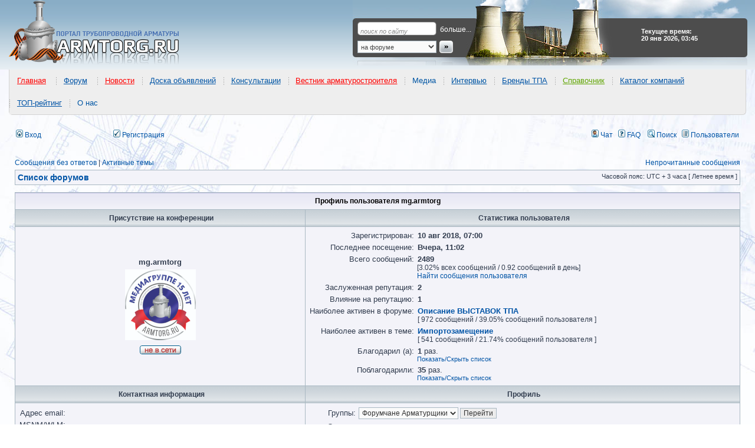

--- FILE ---
content_type: text/html; charset=UTF-8
request_url: https://www.armtorg.ru/forum/memberlist.php?mode=viewprofile&u=6363&sid=97a27da0eccd22e71040b5ab509e7c8b
body_size: 10172
content:
<!DOCTYPE html PUBLIC "-//W3C//DTD XHTML 1.0 Transitional//EN" "https://www.w3.org/TR/xhtml1/DTD/xhtml1-transitional.dtd">
<html itemscope itemtype="http://schema.org/WebPage" xmlns="https://www.w3.org/1999/xhtml" dir="ltr" lang="ru" xml:lang="ru" prefix="og: http://ogp.me/ns# website: http://ogp.me/ns/website#">
<head>

<meta http-equiv="content-type" content="text/html; charset=UTF-8" />
<title>Профиль пользователя mg.armtorg</title>

<!-- MOD : MSSTI RSS Feeds (V1.2.1) - Start //-->
<link rel="alternate" type="application/rss+xml" title="Ленты RSS - Форум трубопроводной арматуры" href="https://www.armtorg.ru/forum/rss.php" />
<link rel="alternate" type="application/rss+xml" title="Ленты RSS - Новые сообщения" href="https://www.armtorg.ru/forum/rss.php?mode=newposts" /><link rel="alternate" type="application/rss+xml" title="Ленты RSS - Все форумы" href="https://www.armtorg.ru/forum/rss.php?mode=forums" /><link rel="alternate" type="application/rss+xml" title="Ленты RSS - Все темы" href="https://www.armtorg.ru/forum/rss.php?mode=topics" /><link rel="alternate" type="application/rss+xml" title="Ленты RSS - Все сообщения" href="https://www.armtorg.ru/forum/rss.php?mode=posts" /><!-- MOD : MSSTI RSS Feeds (V1.2.1) - End //-->

<meta http-equiv="content-language" content="ru" />
<meta http-equiv="content-style-type" content="text/css" />
<meta http-equiv="imagetoolbar" content="no" />


<meta name="content-language" content="ru" />
<meta name="title" content="Профиль пользователя mg.armtorg" />
<meta name="category" content="general" />
<meta name="robots" content="noindex,follow" />
<meta name="distribution" content="global" />
<meta name="referrer" content="origin">
<meta name="resource-type" content="document" />
<meta name="copyright" content="Форум трубопроводной арматуры" />



<meta property="og:title" content="" />
<meta property="og:description" content="" />
<meta property="og:type" content="website" />
<meta property="og:url" content="" />
<meta property="og:image" content="https://www.armtorg.ru/templates/main/images/logo.png" />



<link rel="alternate" type="application/atom+xml" title="Канал - Форум трубопроводной арматуры" href="https://www.armtorg.ru/forum/feed.php" /><link rel="alternate" type="application/atom+xml" title="Канал - Все форумы" href="https://www.armtorg.ru/forum/feed.php?mode=forums" /><link rel="alternate" type="application/atom+xml" title="Канал - Новые темы" href="https://www.armtorg.ru/forum/feed.php?mode=topics" /><link rel="alternate" type="application/atom+xml" title="Канал - Активные темы" href="https://www.armtorg.ru/forum/feed.php?mode=topics_active" />

<link rel="stylesheet" href="./styles/subsilver2/theme/stylesheet.css" type="text/css" />
<link rel="stylesheet" type="text/css" href="./styles/subsilver2/theme/highslide/highslide.css" /> 
<link rel="stylesheet" type="text/css" href="https://armtorg.ru/templates/main/css/menu/stylesheets/main-header.css" />

<script type="application/ld+json">
{
	"@context": "https://schema.org",
	"@type": "WebSite",
	"name": "ARMTORG",
	"alternateName": "Портал трубопроводной арматуры",
	"url": "https://armtorg.ru/"
}
</script>

<script type="text/JavaScript">
// &lt;![CDATA[
var style_cookie_settings = '; path=/; domain=.armtorg.ru; secure';

function getElement(iElementId)
{
   if (document.all) 
   {
      return document.all[iElementId];
   }
   if (document.getElementById)
   {
      return document.getElementById(iElementId);
   }
}

function toggleElement(oElement)
{
   if (oElement.style.display == "none")
   {
      oElement.style.display = "";
   }
   else
   {
      oElement.style.display = "none";
   }
}
// ]]&gt;
</script>


<link href="./styles/subsilver2/theme/prime_trash_bin.css" rel="stylesheet" type="text/css" />

<script type="text/javascript">
// <![CDATA[


function popup(url, width, height, name)
{
	if (!name)
	{
		name = '_popup';
	}

	window.open(url.replace(/&amp;/g, '&'), name, 'height=' + height + ',resizable=yes,scrollbars=yes,width=' + width);
	return false;
}

function jumpto()
{
	var page = prompt('Введите номер страницы, на которую хотите перейти:', '');
	var per_page = '';
	var base_url = '';

	if (page !== null && !isNaN(page) && page == Math.floor(page) && page > 0)
	{
		if (base_url.indexOf('?') == -1)
		{
			document.location.href = base_url + '?start=' + ((page - 1) * per_page);
		}
		else
		{
			document.location.href = base_url.replace(/&amp;/g, '&') + '&start=' + ((page - 1) * per_page);
		}
	}
}

/**
* Find a member
*/
function find_username(url)
{
	popup(url, 760, 570, '_usersearch');
	return false;
}

/**
* Mark/unmark checklist
* id = ID of parent container, name = name prefix, state = state [true/false]
*/
function marklist(id, name, state)
{
	var parent = document.getElementById(id);
	if (!parent)
	{
		eval('parent = document.' + id);
	}

	if (!parent)
	{
		return;
	}

	var rb = parent.getElementsByTagName('input');
	
	for (var r = 0; r < rb.length; r++)
	{
		if (rb[r].name.substr(0, name.length) == name)
		{
			rb[r].checked = state;
		}
	}
}



// ]]>
</script>
<link href="./styles/subsilver2/theme/prime_links/prime_links.css" rel="stylesheet" type="text/css" />

<script src="//ajax.googleapis.com/ajax/libs/jquery/1.8.3/jquery.min.js"></script>

<script type="text/javascript" src="/js/forumnews_cc.js?v=1.3"></script>

<style type="text/css">
#news-widget {
	width: fit-content;
	margin: 0 auto;
	font-family: sans-serif;
	overflow: hidden;
	padding: 0.2em 0 1em 0;
	height: 40px;
	margin-top: 10px;
}
.fixer {
	display: block;
	float: none;
	clear: both;
}
#news-widget img {
	float: left;
	margin: 1em .5em 0 0;
	padding-bottom: 1em;
	border: none;
	outline: none;
}
#news-widget h3 {
	font-weight: normal;
	font-size: 100%;
	overflow: hidden;
}
.forum-news-entry {
	width: 28%;
	float: left;
	padding: 0 2%;
	overflow: hidden;
}
.forum-news-entry:first-child, .forum-news-entry:nth-child(2) {
	border-right: 2px dotted lightgrey;
}

.forum-news-title-link {
	margin: 0 0 1em 0;
	padding: 1em;
	background-color: #f5f5f5;
	border-radius: 7px;
	-moz-border-radius: 7px;
	-webkit-border-radius: 7px;
}
fieldset, legend {
	border:1px solid #cfcfcf;
	border-radius: 7px;
	-moz-border-radius: 7px;
	-webkit-border-radius: 7px;
}
legend {
	background-color:#efefef;
	font-weight:bold;
	padding:.2em 1em;
}
</style>



<script type="text/javascript" src="https://www.armtorg.ru/forum/highslide/highslide.js"></script>
<link rel="stylesheet" type="text/css" href="https://www.armtorg.ru/forum/highslide/highslide.css" />
<script type="text/javascript">
    // override Highslide settings here
    // instead of editing the highslide.js file
    hs.graphicsDir = 'https://www.armtorg.ru/forum/highslide/graphics/';
</script>



<script src="./styles/subsilver2/template/jquery.scroll.pack.js" type="text/javascript"></script>
<script src="./styles/subsilver2/template/jquery.easing.js" type="text/javascript"></script>
<script type="text/javascript">
	$(function() {
		$("#toTop").scrollToTop({speed:1000,start:0});
	});
	$(function() {
		$("#toTop_L").scrollToTop({speed:1000,start:0});
	});
</script>

<script type="text/javascript" src="./styles/subsilver2/template/crawl.js">
// Image Crawler Script (c)2009 John Davenport Scheuer
// This Notice Must Remain for Legal Use
</script>

<script type="text/javascript" src="https://armtorg.ru/forum/share42/share42.js"></script>

<link href="./styles/subsilver2/theme/last_x_att_style.css" rel="stylesheet" type="text/css" />

<script src="https://ulogin.ru/js/ulogin.js"></script>
<script type="text/javascript" src="./styles/subsilver2/template/adds.js"></script>

</head>
<body class="ltr">

<a name="top"></a>

<div id="wrapheader">

<div itemscope itemtype="http://schema.org/WPHeader" id="header" style="background: #fff url('https://www.armtorg.ru/templates/main/images/bg.gif') repeat-x 0 0;">
<table>
	<tr>
		<td id="logo"><a href="./index.php?sid=499d922948f6536a9c139ff005c551af" title="ARMTORG.RU"></a></td>
		<td id="top-search">
			<form action="/board/search/" method="get">
				<p><input type="text" id="q" name="q" class="q" value="поиск по сайту"  onfocus="this.style.backgroundColor='';this.value='';" onblur="this.style.backgroundColor='';if (this.value != '') {this.onfocus = function(){this.style.backgroundColor='';};} else this.value='поиск по сайту';" /><a href="/board/search/">больше...</a></p>
				<p><select name="p"><option value="forum">на форуме</option><option value="board">в объявлениях</option><option value="catalog">в каталоге компаний</option><option value="goods">в прайс-листах</option></select><input type="image" src="https://armtorg.ru/templates/main/images/search-button.gif" style="border:0;" border="0" /></p>
			</form>
		</td>
		<td id="currency">
			<div><strong>Текущее время: 20 янв 2026, 03:45</strong></div>
		</td>
	</tr>
</table>
</div>

<div itemscope itemtype="http://www.schema.org/SiteNavigationElement" id="main-menu-header">
<ul>
<li itemprop="name"><a itemprop="url" href="https://armtorg.ru/" style="color:#ff0000">Главная</a>
</li>
</ul>
<ul>
<li itemprop="name"><a itemprop="url" href="https://armtorg.ru/forum/" style="color:#0054a6">Форум</a>
<ul><li itemprop="name"><a itemprop="url" href="https://armtorg.ru/forum/search.php?st=365&sk=t&sd=d&sr=topics&search_id=active_topics" style="color:#60a503">Активные темы</a>
</li><li itemprop="name"><a itemprop="url" href="https://armtorg.ru/forum/viewforum.php?f=11" style="color:#ff0000">Качество заводов</a>
</li><li itemprop="name"><a itemprop="url" href="https://armtorg.ru/forum/viewforum.php?f=26" style="color:#0054a6">Аналитика</a>
</li><li itemprop="name"><a itemprop="url" href="https://armtorg.ru/forum/viewtopic.php?f=3&t=5767" style="color:#0054a6">Инновации и разработки</a>
</li><li itemprop="name"><a itemprop="url" href="https://armtorg.ru/forum/viewforum.php?f=32" style="color:#0054a6">Выставки</a>
</li><li itemprop="name"><a itemprop="url" href="https://armtorg.ru/forum/viewforum.php?f=37" style="color:#0054a6">Консультации</a>
</li><li itemprop="name"><a itemprop="url" href="https://armtorg.ru/forum/viewforum.php?f=3" style="color:#ff0000">Помощь коллег</a>
</li><li itemprop="name"><a itemprop="url" href="https://armtorg.ru/forum/viewforum.php?f=5" style="color:#60a503">Чёрный список</a>
</li><li itemprop="name"><a itemprop="url" href="https://armtorg.ru/forum/viewforum.php?f=29" style="color:#0054a6">Техническая документация</a>
</li><li itemprop="name"><a itemprop="url" href="https://armtorg.ru/forum/viewtopic.php?f=32&t=2465" style="color:#0054a6">Транспортные компании</a>
</li><li itemprop="name"><a itemprop="url" href="https://armtorg.ru/forum/viewtopic.php?f=32&t=5178" style="color:#ff0000">Арматуростроительный форум</a>
</li><li itemprop="name"><a itemprop="url" href="https://armtorg.ru/forum/search.php" style="color:#0056a4">Поиск&nbsp;по&nbsp;форуму</a>
</li><li itemprop="name"><a itemprop="url" href="https://armtorg.ru/forum/ucp.php?mode=login" style="color:#0056a4">Вход в аккаунт</a>
</li></ul></li>
</ul>
<ul>
<li itemprop="name"><a itemprop="url" href="https://armtorg.ru/news/" style="color:#ff0000">Новости</a>
<ul><li itemprop="name"><a itemprop="url" href="https://armtorg.ru/news/?cat=1" style="color:#0054a6">Заводы</a>
</li><li itemprop="name"><a itemprop="url" href="https://armtorg.ru/news/?cat=2" style="color:#0054a6">Выставки</a>
</li><li itemprop="name"><a itemprop="url" href="https://armtorg.ru/news/?cat=3" style="color:#0054a6">Нефть и газ</a>
</li><li itemprop="name"><a itemprop="url" href="https://armtorg.ru/news/?cat=4" style="color:#0054a6">События</a>
</li><li itemprop="name"><a itemprop="url" href="https://armtorg.ru/news/?cat=5" style="color:#0054a6">Люди и мнения</a>
</li><li itemprop="name"><a itemprop="url" href="https://armtorg.ru/news/?cat=6" style="color:#0054a6">Видео</a>
</li><li itemprop="name"><a itemprop="url" href="https://armtorg.ru/news/?cat=9" style="color:#0054a6">ТЭК&nbsp;и&nbsp;энергетика</a>
</li><li itemprop="name"><a itemprop="url" href="https://armtorg.ru/news/?cat=11" style="color:#0054a6">АЭС новости</a>
</li><li itemprop="name"><a itemprop="url" href="https://armtorg.ru/news/?cat=12" style="color:#0054a6">ЖКХ новости</a>
</li><li itemprop="name"><a itemprop="url" href="https://armtorg.ru/news/?cat=13" style="color:#0054a6">Стандартизация</a>
</li>
</ul></li>
</ul><ul><li itemprop="name"><a itemprop="url" href="https://armtorg.ru/board/" style="color:#0054a6">Доска объявлений</a>
<ul><li itemprop="name"><a itemprop="url" href="https://armtorg.ru/board/" style="color:#60a503">Все объявления</a>
</li><li itemprop="name"><a itemprop="url" href="https://armtorg.ru/board/add/" style="color:#ff0000">Подать объявление</a>
</li><li itemprop="name"><a itemprop="url" href="https://armtorg.ru/board/search/" style="color:#0054a6">Поиск</a>
</li><li itemprop="name"><a itemprop="url" href="https://armtorg.ru/board/buy/" style="color:#0054a6">Куплю</a>
</li><li itemprop="name"><a itemprop="url" href="https://armtorg.ru/board/sell/" style="color:#0054a6">Продам</a>
</li><li itemprop="name"><a itemprop="url" href="https://armtorg.ru/board/change/" style="color:#0054a6">Обменяю</a>
</li><li itemprop="name"><a itemprop="url" href="https://armtorg.ru/board/auto/" style="color:#0054a6">Автообмен</a>
</li><li itemprop="name"><a itemprop="url" href="https://armtorg.ru/board/other/" style="color:#0054a6">Другое</a>
</li></ul></li></ul><ul><li itemprop="name"><a itemprop="url" href="https://armtorg.ru/forum/viewforum.php?f=37" style="color:#0056a4">Консультации</a>
</li></ul><ul><li itemprop="name"><a itemprop="url" href="https://armtorg.ru/vestnik/" style="color:#ff0000">Вестник арматуростроителя</a>
<ul><li itemprop="name"><a itemprop="url" href="https://armtorg.ru/vestnik/" style="color:#ff0000">Последний номер</a>
</li><li itemprop="name"><a itemprop="url" href="http://issuu.com/armtorg" style="color:#0056a4">On-line версия</a>
</li></ul></li></ul><ul><li itemprop="name">Медиа
<ul><li itemprop="name"><a itemprop="url" href="https://armtorg.ru/photo/" style="color:#0056a4">Фото</a>
</li><li itemprop="name"><a itemprop="url" href="https://armtorg.ru/news/?cat=6" style="color:#0056a4">Видео</a>
</li><li itemprop="name"><a itemprop="url" href="https://armtorg.ru/tube/" style="color:#0056a4">ARMTube</a>
</li></ul></li></ul><ul><li itemprop="name"><a itemprop="url" href="https://armtorg.ru/news/?cat=5" style="color:#0056a4">Интервью</a>
</li></ul><ul><li itemprop="name"><a itemprop="url" href="https://armtorg.ru/brands/" style="color:#0054a6">Бренды ТПА</a>
<ul><li itemprop="name"><a itemprop="url" href="https://armtorg.ru/brands/?country=5" style="color:#0056a4">Россия</a>
</li><li itemprop="name"><a itemprop="url" href="https://armtorg.ru/brands/?country=8" style="color:#0056a4">Украина</a>
</li><li itemprop="name"><a itemprop="url" href="https://armtorg.ru/brands/?country=9" style="color:#0056a4">Германия</a>
</li><li itemprop="name"><a itemprop="url" href="https://armtorg.ru/brands/?country=25" style="color:#0056a4">США</a>
</li><li itemprop="name"><a itemprop="url" href="https://armtorg.ru/brands/?country=all" style="color:#ff0000">Все страны</a>
</li><li itemprop="name"><a itemprop="url" href="https://armtorg.ru/brands/offeryourbrand/" style="color:#0056a4">Предложить&nbsp;бренд</a>
</li></ul></li></ul><ul><li itemprop="name"><a itemprop="url" href="https://armtorg.ru/articles/" style="color:#60a503">Справочник</a>
<ul><li itemprop="name"><a itemprop="url" href="https://armtorg.ru/articles/" style="color:#60a503">Каталоги заводов</a>
</li><li itemprop="name"><a itemprop="url" href="https://armtorg.ru/library/" style="color:#0056a4">Библиотека</a>
</li><li itemprop="name"><a itemprop="url" href="https://armtorg.ru/articles/" style="color:#0056a4">ГОСТ и НД</a>
</li><li itemprop="name"><a itemprop="url" href="https://armtorg.ru/reviews/" style="color:#ff0000">Статьи</a>
</li><li itemprop="name"><a itemprop="url" href="https://armtorg.ru/expos/" style="color:#0056a4">Выставки</a>
</li></ul></li></ul><ul><li itemprop="name"><a itemprop="url" href="https://armtorg.ru/companies/" style="color:#0054a6">Каталог компаний</a>
<ul><li itemprop="name"><a itemprop="url" href="https://armtorg.ru/companies/add/" style="color:#ff0000">Регистрация</a>
</li><li itemprop="name"><a itemprop="url" href="https://armtorg.ru/goods/" style="color:#0056a4">Прайс-листы</a>
</li><li itemprop="name"><a itemprop="url" href="https://armtorg.ru/companies/search/" style="color:#60a503">ПОИСК компании</a>
</li><li itemprop="name"><a itemprop="url" href="https://armtorg.ru/goods/search/" style="color:#0056a4">Поиск по прайс-листам</a>
</li><li itemprop="name"><a itemprop="url" href="https://armtorg.ru/identity/?r=/companies/" style="color:#ff0000">Вход в кабинет</a>
</li></ul></li></ul><ul><li itemprop="name"><a itemprop="url" href="https://armtorg.ru/top/" style="color:#0054a6">ТОП-рейтинг</a>
<ul><li itemprop="name"><a itemprop="url" href="https://armtorg.ru/top/add/" style="color:#ff0000">Регистрация в ТОПе</a>
</li><li itemprop="name"><a itemprop="url" href="https://armtorg.ru/top/" style="color:#0056a4">Лучшая 20-ка рейтинга</a>
</li><li itemprop="name"><a itemprop="url" href="https://armtorg.ru/top/last/" style="color:#0056a4">Новые участники</a>
</li><li itemprop="name"><a itemprop="url" href="https://armtorg.ru/top/all/" style="color:#0056a4">ТОП рейтинг</a>
</li><li itemprop="name"><a itemprop="url" href="https://armtorg.ru/identity/?r=/top/cabinet/" style="color:#60a503">Войти в кабинет</a>
</li></ul></li></ul><ul><li itemprop="name">О нас
<ul><li itemprop="name"><a itemprop="url" href="https://armtorg.ru/rules/" style="color:#0054a6">Правила</a>
</li><li itemprop="name"><a itemprop="url" href="https://armtorg.ru/feedback/" style="color:#0054a6">Обратная&nbsp;связь</a>
</li><li itemprop="name"><a itemprop="url" href="https://armtorg.ru/identity/profile/" style="color:#ff0000">Личный&nbsp;кабинет</a>
</li></ul></li></ul>
	</div>

	<div id="menubar">
		<table width="100%" cellspacing="0">
		<tr>
			
				<td class="genmed" width="48">
					<a href="./ucp.php?mode=login&amp;redirect=.%2Fmemberlist.php%3Fmode%3Dviewprofile%26u%3D6363%26sid%3D499d922948f6536a9c139ff005c551af&amp;sid=499d922948f6536a9c139ff005c551af"><img src="./styles/subsilver2/theme/images/icon_mini_login.gif" width="12" height="13" alt="*" /> Вход</a>&nbsp;
				</td>
				
					<td class="genmed" width="106">
						<div style="display: inline-block;" id="uLogin" x-ulogin-params="display=small&fields=first_name,last_name,email,photo&optional=bdate,country,city&providers=vkontakte,facebook,google,yandex&hidden=twitter,odnoklassniki,mailru,livejournal,openid&redirect_uri=https%3A%2F%2Fwww.armtorg.ru%2Fforum%2Fucp.php%3Fmode%3Dregister%26amp%3Bsid%3D499d922948f6536a9c139ff005c551af"></div>
					</td>
				
			<td class="genmed">
				 &nbsp;<a href="./ucp.php?mode=register&amp;sid=499d922948f6536a9c139ff005c551af"><img src="./styles/subsilver2/theme/images/icon_mini_register.gif" width="12" height="13" alt="*" /> Регистрация</a>
					
			</td>
			<td class="genmed" align="right">
				<a href="./mchat.php?sid=499d922948f6536a9c139ff005c551af#mChat" title="Чат" target="_blank"><img src="./styles/subsilver2/theme/images/icon_mini_profile.gif" width="12" height="13" alt="Чат" /> Чат</a>
				&nbsp;&nbsp;<a href="./faq.php?sid=499d922948f6536a9c139ff005c551af"><img src="./styles/subsilver2/theme/images/icon_mini_faq.gif" width="12" height="13" alt="*" /> FAQ</a>
				&nbsp; &nbsp;<a href="./search.php?sid=499d922948f6536a9c139ff005c551af"><img src="./styles/subsilver2/theme/images/icon_mini_search.gif" width="12" height="13" alt="*" /> Поиск</a>&nbsp; &nbsp;<a href="./memberlist.php?sid=499d922948f6536a9c139ff005c551af"><img src="./styles/subsilver2/theme/images/icon_mini_members.gif" width="12" height="13" alt="*" /> Пользователи</a>
			</td>
		</tr>
		</table>
	</div>

	<div id="datebar">
		<table width="100%" cellspacing="0">
		<tr>
			<td class="gensmall"></td>
		</tr>
		</table>
	</div>

</div>

<div id="wrapcentre">

	
	<p class="searchbar">
		<span style="float: left;"><a href="./search.php?search_id=unanswered&amp;sid=499d922948f6536a9c139ff005c551af">Сообщения без ответов</a> | <a href="./search.php?st=365&sk=t&sd=d&sr=topics&search_id=active_topics&amp;sid=499d922948f6536a9c139ff005c551af">Активные темы</a></span>
		
		<span style="float: right;"><a href="./search.php?search_id=unreadposts&amp;sid=499d922948f6536a9c139ff005c551af">Непрочитанные сообщения</a></span>
		
	</p>
	

	<br style="clear: both;" />

	
	<table class="tablebg" width="100%" cellspacing="1" cellpadding="0" style="margin-top: 5px;">
	<tr>
		<td class="row1">
			<p class="breadcrumbs" itemscope itemtype="https://schema.org/BreadcrumbList"><span itemprop="itemListElement" itemscope itemtype="https://schema.org/ListItem"><a itemprop="item" href="./index.php?sid=499d922948f6536a9c139ff005c551af"><span itemprop="name">Список форумов</span></a><meta itemprop="position" content="1" /></span></p>
			<p class="datetime">Часовой пояс: UTC + 3 часа [ Летнее время ]</p>
		</td>
	</tr>
	</table>


	<br />

<div id="pagecontent">

	<form method="post" action="./memberlist.php?mode=group&amp;sid=499d922948f6536a9c139ff005c551af">

	<table class="tablebg" width="100%" cellspacing="1">
	<tr>
		<th colspan="2" nowrap="nowrap">Профиль пользователя mg.armtorg</th>
	</tr>
	<tr>
		<td class="cat" width="40%" align="center"><h4>Присутствие на конференции</h4></td>
		<td class="cat" width="60%" align="center"><h4>Статистика пользователя</h4></td>
	</tr>
	<tr>
		<td class="row1" align="center">

			<table cellspacing="1" cellpadding="2" border="0">
			
			<tr>
				<td align="center"><b class="gen">mg.armtorg</b></td>
			</tr>
			
				<tr>
					<td align="center"><img src="./download/file.php?avatar=6363_1629173353.png" width="120" height="120" alt="Аватара пользователя" /></td>
				</tr>
			
			<tr>
				<td align="center"><img src="./styles/subsilver2/imageset/ru/icon_user_offline.gif" alt="Не в сети" title="Не в сети" /></td>
			</tr>
			
			</table>
		</td>
		<td class="row1">
			<table width="100%" cellspacing="1" cellpadding="2" border="0">
			<tr>
				<td class="gen" align="right" nowrap="nowrap">Зарегистрирован: </td>
				<td width="100%"><b class="gen">10 авг 2018, 07:00</b></td>
			</tr>
			<tr>
				<td class="gen" align="right" nowrap="nowrap">Последнее посещение: </td>
				<td width="100%"><b class="gen">Вчера, 11:02</b></td>
			</tr>
			
			<tr>
				<td class="gen" align="right" valign="top" nowrap="nowrap">Всего сообщений: </td>
				<td><b class="gen">2489</b><span class="genmed"><br />[3.02% всех сообщений / 0.92 сообщений в день]<br /><a href="./search.php?author_id=6363&amp;sr=posts&amp;sid=499d922948f6536a9c139ff005c551af">Найти сообщения пользователя</a></span></td>
			</tr>
			
			<tr>
				<td class="gen" align="right" valign="top" nowrap="nowrap">Заслуженная репутация: </td>
				<td><b class="gen">2</b></td>
			</tr>
			<tr>
				<td class="gen" align="right" valign="top" nowrap="nowrap">Влияние на репутацию: </td>
				<td><b class="gen">1</b></td>
			</tr>
			
				<tr>
					<td class="gen" align="right" valign="top" nowrap="nowrap">Наиболее активен в форуме: </td>
					<td><b><a class="gen" href="./viewforum.php?f=32&amp;sid=499d922948f6536a9c139ff005c551af">Описание ВЫСТАВОК ТПА</a></b><br /><span class="genmed">[ 972 сообщений / 39.05% сообщений пользователя ]</span></td>
				</tr>
				<tr>
					<td class="gen" align="right" valign="top" nowrap="nowrap">Наиболее активен в теме: </td>
					<td><b><a class="gen" href="./viewtopic.php?t=11801&amp;sid=499d922948f6536a9c139ff005c551af">Импортозамещение</a></b><br /><span class="genmed">[ 541 сообщений / 21.74% сообщений пользователя ]</span></td>
				</tr>
			
				<tr>
					<td class="gen" align="right" valign="top" nowrap="nowrap">Благодарил&nbsp;(а): </td>
					<td><span class="gen"><b>1</b> раз.</span><br /><a href="javascript: toggleElement( getElement('show_thanks'));">Показать/Скрыть список</a>
						<div id="show_thanks" style="display: none;">
							<span style="float: left;">&nbsp;&nbsp;&bull;&nbsp;&nbsp;<a href="./memberlist.php?mode=viewprofile&amp;u=6452&amp;sid=499d922948f6536a9c139ff005c551af" rel="nofollow">Матыцин Алексей</a> &#8592; <a href="./viewtopic.php?p=111409&amp;sid=499d922948f6536a9c139ff005c551af#p111409"> за сообщение</a><br /></span>
						</div>
						
					</td>
				</tr>
				<tr>
					<td class="gen" align="right" valign="top" nowrap="nowrap">Поблагодарили: </td>
					<td><span class="gen"><b>35</b> раз.</span><br /><a href="javascript: toggleElement( getElement('show_thanked'));">Показать/Скрыть список</a>
						<div id="show_thanked" style="display: none;">
							<span style="float: left;">&nbsp;&nbsp;&bull;&nbsp;&nbsp;<a href="./memberlist.php?mode=viewprofile&amp;u=1328&amp;sid=499d922948f6536a9c139ff005c551af" rel="nofollow" style="color: #0000FF;" class="username-coloured">Уставший</a> &#8594; <a href="./viewtopic.php?p=123128&amp;sid=499d922948f6536a9c139ff005c551af#p123128"> за сообщение</a><br />&nbsp;&nbsp;&bull;&nbsp;&nbsp;<a href="./memberlist.php?mode=viewprofile&amp;u=1328&amp;sid=499d922948f6536a9c139ff005c551af" rel="nofollow" style="color: #0000FF;" class="username-coloured">Уставший</a> &#8594; <a href="./viewtopic.php?p=123110&amp;sid=499d922948f6536a9c139ff005c551af#p123110"> за сообщение</a><br />&nbsp;&nbsp;&bull;&nbsp;&nbsp;<a href="./memberlist.php?mode=viewprofile&amp;u=1328&amp;sid=499d922948f6536a9c139ff005c551af" rel="nofollow" style="color: #0000FF;" class="username-coloured">Уставший</a> &#8594; <a href="./viewtopic.php?p=121088&amp;sid=499d922948f6536a9c139ff005c551af#p121088"> за сообщение</a><br />&nbsp;&nbsp;&bull;&nbsp;&nbsp;<a href="./memberlist.php?mode=viewprofile&amp;u=1328&amp;sid=499d922948f6536a9c139ff005c551af" rel="nofollow" style="color: #0000FF;" class="username-coloured">Уставший</a> &#8594; <a href="./viewtopic.php?p=121032&amp;sid=499d922948f6536a9c139ff005c551af#p121032"> за сообщение</a><br />&nbsp;&nbsp;&bull;&nbsp;&nbsp;<a href="./memberlist.php?mode=viewprofile&amp;u=1328&amp;sid=499d922948f6536a9c139ff005c551af" rel="nofollow" style="color: #0000FF;" class="username-coloured">Уставший</a> &#8594; <a href="./viewtopic.php?p=120936&amp;sid=499d922948f6536a9c139ff005c551af#p120936"> за сообщение</a><br />&nbsp;&nbsp;&bull;&nbsp;&nbsp;<a href="./memberlist.php?mode=viewprofile&amp;u=1328&amp;sid=499d922948f6536a9c139ff005c551af" rel="nofollow" style="color: #0000FF;" class="username-coloured">Уставший</a> &#8594; <a href="./viewtopic.php?p=120785&amp;sid=499d922948f6536a9c139ff005c551af#p120785"> за сообщение</a><br />&nbsp;&nbsp;&bull;&nbsp;&nbsp;<a href="./memberlist.php?mode=viewprofile&amp;u=1328&amp;sid=499d922948f6536a9c139ff005c551af" rel="nofollow" style="color: #0000FF;" class="username-coloured">Уставший</a> &#8594; <a href="./viewtopic.php?p=120698&amp;sid=499d922948f6536a9c139ff005c551af#p120698"> за сообщение</a><br />&nbsp;&nbsp;&bull;&nbsp;&nbsp;<a href="./memberlist.php?mode=viewprofile&amp;u=1328&amp;sid=499d922948f6536a9c139ff005c551af" rel="nofollow" style="color: #0000FF;" class="username-coloured">Уставший</a> &#8594; <a href="./viewtopic.php?p=119180&amp;sid=499d922948f6536a9c139ff005c551af#p119180"> за сообщение</a><br />&nbsp;&nbsp;&bull;&nbsp;&nbsp;<a href="./memberlist.php?mode=viewprofile&amp;u=1328&amp;sid=499d922948f6536a9c139ff005c551af" rel="nofollow" style="color: #0000FF;" class="username-coloured">Уставший</a> &#8594; <a href="./viewtopic.php?p=118146&amp;sid=499d922948f6536a9c139ff005c551af#p118146"> за сообщение</a><br />&nbsp;&nbsp;&bull;&nbsp;&nbsp;<a href="./memberlist.php?mode=viewprofile&amp;u=1328&amp;sid=499d922948f6536a9c139ff005c551af" rel="nofollow" style="color: #0000FF;" class="username-coloured">Уставший</a> &#8594; <a href="./viewtopic.php?p=116899&amp;sid=499d922948f6536a9c139ff005c551af#p116899"> за сообщение</a><br />&nbsp;</span><span style="float: left;">&nbsp;&nbsp;&bull;&nbsp;&nbsp;<a href="./memberlist.php?mode=viewprofile&amp;u=1328&amp;sid=499d922948f6536a9c139ff005c551af" rel="nofollow" style="color: #0000FF;" class="username-coloured">Уставший</a> &#8594; <a href="./viewtopic.php?p=113973&amp;sid=499d922948f6536a9c139ff005c551af#p113973"> за сообщение</a><br />&nbsp;&nbsp;&bull;&nbsp;&nbsp;<a href="./memberlist.php?mode=viewprofile&amp;u=1328&amp;sid=499d922948f6536a9c139ff005c551af" rel="nofollow" style="color: #0000FF;" class="username-coloured">Уставший</a> &#8594; <a href="./viewtopic.php?p=113624&amp;sid=499d922948f6536a9c139ff005c551af#p113624"> за сообщение</a><br />&nbsp;&nbsp;&bull;&nbsp;&nbsp;<a href="./memberlist.php?mode=viewprofile&amp;u=1328&amp;sid=499d922948f6536a9c139ff005c551af" rel="nofollow" style="color: #0000FF;" class="username-coloured">Уставший</a> &#8594; <a href="./viewtopic.php?p=112895&amp;sid=499d922948f6536a9c139ff005c551af#p112895"> за сообщение</a><br />&nbsp;&nbsp;&bull;&nbsp;&nbsp;<a href="./memberlist.php?mode=viewprofile&amp;u=2045&amp;sid=499d922948f6536a9c139ff005c551af" rel="nofollow">dabad</a> &#8594; <a href="./viewtopic.php?p=112428&amp;sid=499d922948f6536a9c139ff005c551af#p112428"> за сообщение</a><br />&nbsp;&nbsp;&bull;&nbsp;&nbsp;<a href="./memberlist.php?mode=viewprofile&amp;u=1328&amp;sid=499d922948f6536a9c139ff005c551af" rel="nofollow" style="color: #0000FF;" class="username-coloured">Уставший</a> &#8594; <a href="./viewtopic.php?p=112428&amp;sid=499d922948f6536a9c139ff005c551af#p112428"> за сообщение</a><br />&nbsp;&nbsp;&bull;&nbsp;&nbsp;<a href="./memberlist.php?mode=viewprofile&amp;u=1328&amp;sid=499d922948f6536a9c139ff005c551af" rel="nofollow" style="color: #0000FF;" class="username-coloured">Уставший</a> &#8594; <a href="./viewtopic.php?p=109495&amp;sid=499d922948f6536a9c139ff005c551af#p109495"> за сообщение</a><br />&nbsp;&nbsp;&bull;&nbsp;&nbsp;<a href="./memberlist.php?mode=viewprofile&amp;u=1328&amp;sid=499d922948f6536a9c139ff005c551af" rel="nofollow" style="color: #0000FF;" class="username-coloured">Уставший</a> &#8594; <a href="./viewtopic.php?p=109019&amp;sid=499d922948f6536a9c139ff005c551af#p109019"> за сообщение</a><br />&nbsp;&nbsp;&bull;&nbsp;&nbsp;<a href="./memberlist.php?mode=viewprofile&amp;u=1328&amp;sid=499d922948f6536a9c139ff005c551af" rel="nofollow" style="color: #0000FF;" class="username-coloured">Уставший</a> &#8594; <a href="./viewtopic.php?p=108966&amp;sid=499d922948f6536a9c139ff005c551af#p108966"> за сообщение</a><br />&nbsp;&nbsp;&bull;&nbsp;&nbsp;<a href="./memberlist.php?mode=viewprofile&amp;u=1328&amp;sid=499d922948f6536a9c139ff005c551af" rel="nofollow" style="color: #0000FF;" class="username-coloured">Уставший</a> &#8594; <a href="./viewtopic.php?p=108951&amp;sid=499d922948f6536a9c139ff005c551af#p108951"> за сообщение</a><br />&nbsp;&nbsp;&bull;&nbsp;&nbsp;<a href="./memberlist.php?mode=viewprofile&amp;u=1328&amp;sid=499d922948f6536a9c139ff005c551af" rel="nofollow" style="color: #0000FF;" class="username-coloured">Уставший</a> &#8594; <a href="./viewtopic.php?p=108924&amp;sid=499d922948f6536a9c139ff005c551af#p108924"> за сообщение</a><br />&nbsp;</span><span style="float: left;">&nbsp;&nbsp;&bull;&nbsp;&nbsp;<a href="./memberlist.php?mode=viewprofile&amp;u=1328&amp;sid=499d922948f6536a9c139ff005c551af" rel="nofollow" style="color: #0000FF;" class="username-coloured">Уставший</a> &#8594; <a href="./viewtopic.php?p=108596&amp;sid=499d922948f6536a9c139ff005c551af#p108596"> за сообщение</a><br />&nbsp;&nbsp;&bull;&nbsp;&nbsp;<a href="./memberlist.php?mode=viewprofile&amp;u=1328&amp;sid=499d922948f6536a9c139ff005c551af" rel="nofollow" style="color: #0000FF;" class="username-coloured">Уставший</a> &#8594; <a href="./viewtopic.php?p=108541&amp;sid=499d922948f6536a9c139ff005c551af#p108541"> за сообщение</a><br />&nbsp;&nbsp;&bull;&nbsp;&nbsp;<a href="./memberlist.php?mode=viewprofile&amp;u=1328&amp;sid=499d922948f6536a9c139ff005c551af" rel="nofollow" style="color: #0000FF;" class="username-coloured">Уставший</a> &#8594; <a href="./viewtopic.php?p=108515&amp;sid=499d922948f6536a9c139ff005c551af#p108515"> за сообщение</a><br />&nbsp;&nbsp;&bull;&nbsp;&nbsp;<a href="./memberlist.php?mode=viewprofile&amp;u=1328&amp;sid=499d922948f6536a9c139ff005c551af" rel="nofollow" style="color: #0000FF;" class="username-coloured">Уставший</a> &#8594; <a href="./viewtopic.php?p=108333&amp;sid=499d922948f6536a9c139ff005c551af#p108333"> за сообщение</a><br />&nbsp;&nbsp;&bull;&nbsp;&nbsp;<a href="./memberlist.php?mode=viewprofile&amp;u=1328&amp;sid=499d922948f6536a9c139ff005c551af" rel="nofollow" style="color: #0000FF;" class="username-coloured">Уставший</a> &#8594; <a href="./viewtopic.php?p=108248&amp;sid=499d922948f6536a9c139ff005c551af#p108248"> за сообщение</a><br />&nbsp;&nbsp;&bull;&nbsp;&nbsp;<a href="./memberlist.php?mode=viewprofile&amp;u=1328&amp;sid=499d922948f6536a9c139ff005c551af" rel="nofollow" style="color: #0000FF;" class="username-coloured">Уставший</a> &#8594; <a href="./viewtopic.php?p=108158&amp;sid=499d922948f6536a9c139ff005c551af#p108158"> за сообщение</a><br />&nbsp;&nbsp;&bull;&nbsp;&nbsp;<a href="./memberlist.php?mode=viewprofile&amp;u=1328&amp;sid=499d922948f6536a9c139ff005c551af" rel="nofollow" style="color: #0000FF;" class="username-coloured">Уставший</a> &#8594; <a href="./viewtopic.php?p=108154&amp;sid=499d922948f6536a9c139ff005c551af#p108154"> за сообщение</a><br />&nbsp;&nbsp;&bull;&nbsp;&nbsp;<a href="./memberlist.php?mode=viewprofile&amp;u=1328&amp;sid=499d922948f6536a9c139ff005c551af" rel="nofollow" style="color: #0000FF;" class="username-coloured">Уставший</a> &#8594; <a href="./viewtopic.php?p=108149&amp;sid=499d922948f6536a9c139ff005c551af#p108149"> за сообщение</a><br />&nbsp;&nbsp;&bull;&nbsp;&nbsp;<a href="./memberlist.php?mode=viewprofile&amp;u=1328&amp;sid=499d922948f6536a9c139ff005c551af" rel="nofollow" style="color: #0000FF;" class="username-coloured">Уставший</a> &#8594; <a href="./viewtopic.php?p=107871&amp;sid=499d922948f6536a9c139ff005c551af#p107871"> за сообщение</a><br />&nbsp;&nbsp;&bull;&nbsp;&nbsp;<a href="./memberlist.php?mode=viewprofile&amp;u=1328&amp;sid=499d922948f6536a9c139ff005c551af" rel="nofollow" style="color: #0000FF;" class="username-coloured">Уставший</a> &#8594; <a href="./viewtopic.php?p=107849&amp;sid=499d922948f6536a9c139ff005c551af#p107849"> за сообщение</a><br />&nbsp;</span><span style="float: left;">&nbsp;&nbsp;&bull;&nbsp;&nbsp;<a href="./memberlist.php?mode=viewprofile&amp;u=1328&amp;sid=499d922948f6536a9c139ff005c551af" rel="nofollow" style="color: #0000FF;" class="username-coloured">Уставший</a> &#8594; <a href="./viewtopic.php?p=107841&amp;sid=499d922948f6536a9c139ff005c551af#p107841"> за сообщение</a><br />&nbsp;&nbsp;&bull;&nbsp;&nbsp;<a href="./memberlist.php?mode=viewprofile&amp;u=5949&amp;sid=499d922948f6536a9c139ff005c551af" rel="nofollow" style="color: #FF9900;" class="username-coloured">Эак</a> &#8594; <a href="./viewtopic.php?p=106147&amp;sid=499d922948f6536a9c139ff005c551af#p106147"> за сообщение</a><br />&nbsp;&nbsp;&bull;&nbsp;&nbsp;<a href="./memberlist.php?mode=viewprofile&amp;u=1328&amp;sid=499d922948f6536a9c139ff005c551af" rel="nofollow" style="color: #0000FF;" class="username-coloured">Уставший</a> &#8594; <a href="./viewtopic.php?p=104948&amp;sid=499d922948f6536a9c139ff005c551af#p104948"> за сообщение</a><br />&nbsp;&nbsp;&bull;&nbsp;&nbsp;<a href="./memberlist.php?mode=viewprofile&amp;u=5949&amp;sid=499d922948f6536a9c139ff005c551af" rel="nofollow" style="color: #FF9900;" class="username-coloured">Эак</a> &#8594; <a href="./viewtopic.php?p=104863&amp;sid=499d922948f6536a9c139ff005c551af#p104863"> за сообщение</a><br />&nbsp;&nbsp;&bull;&nbsp;&nbsp;<a href="./memberlist.php?mode=viewprofile&amp;u=6037&amp;sid=499d922948f6536a9c139ff005c551af" rel="nofollow">Затвор Петрович</a> &#8594; <a href="./viewtopic.php?p=104695&amp;sid=499d922948f6536a9c139ff005c551af#p104695"> за сообщение</a><br />&nbsp;</span>
						</div>
						
					</td>
				</tr>
			
			</table>
		</td>
	</tr>
	<tr>
		<td class="cat" align="center"><h4>Контактная информация</h4></td>
		<td class="cat" align="center"><h4>Профиль</h4></td>
	</tr>
	<tr>
		<td class="row1">
			<table width="100%" cellspacing="1" cellpadding="2" border="0">
			<tr>
				<td class="gen" align="right" nowrap="nowrap">Адрес email: </td>
				<td width="100%"></td>
			</tr>
			
			<tr>
				<td class="gen" nowrap="nowrap" align="right">MSNM/WLM: </td>
				<td></td>
			</tr>
			<tr>
				<td class="gen" nowrap="nowrap" align="right">YIM: </td>
				<td></td>
			</tr>
			<tr>
				<td class="gen" nowrap="nowrap" align="right">AIM: </td>
				<td></td>
			</tr>
			<tr>
				<td class="gen" nowrap="nowrap" align="right">ICQ: </td>
				<td></td>
			</tr>
			<tr>
				<td class="gen" nowrap="nowrap" align="right">Jabber: </td>
				<td></td>
			</tr>
			</table>
		</td>
		<td class="row1">
			<table cellspacing="1" cellpadding="2" border="0">
			<tr>
				<td class="gen" align="right" nowrap="nowrap">Группы: </td>
				<td><select name="g"><option value="12">Более 1000 сообщений</option><option value="5">Администраторы</option><option value="2" selected="selected">Форумчане Арматурщики</option></select> <input class="btnlite" type="submit" name="submit" value="Перейти" /></td>
			</tr>
			<tr>
				<td class="gen" align="right" nowrap="nowrap">Откуда: </td>
				<td></td>
			</tr>
			
			<tr>
				<td class="gen" align="right" nowrap="nowrap">Возраст: </td>
				<td><b class="genmed">27</b></td>
			</tr>
			
			<tr>
				<td class="gen" align="right" nowrap="nowrap">Род занятий: </td>
				<td></td>
			</tr>
			<tr>
				<td class="gen" align="right" nowrap="nowrap">Интересы: </td>
				<td></td>
			</tr>
			<tr>
				<td class="gen" align="right" nowrap="nowrap">Сайт: </td>
				<td><b><a class="genmed" href="https://armtorg.ru/">https://armtorg.ru/</a></b></td>
			</tr>
			
			</table>
		</td>
	</tr>
	
	</table>

	</form>

</div>

<br clear="all" />


	<table class="tablebg" width="100%" cellspacing="1" cellpadding="0" style="margin-top: 5px;">
	<tr>
		<td class="row1">
			<p class="breadcrumbs"><a href="./index.php?sid=499d922948f6536a9c139ff005c551af">Список форумов</a></p>
			<p class="datetime">Часовой пояс: UTC + 3 часа [ Летнее время ]</p>
		</td>
	</tr>
	</table>


<br clear="all" />

<div style="float: right;">
	<form method="post" name="jumpbox" action="./viewforum.php?sid=499d922948f6536a9c139ff005c551af" onsubmit="if(document.jumpbox.f.value == -1){return false;}">

	<table cellspacing="0" cellpadding="0" border="0">
	<tr>
		<td nowrap="nowrap"><span class="gensmall">Перейти:</span>&nbsp;<select name="f" onchange="if(this.options[this.selectedIndex].value != -1){ document.forms['jumpbox'].submit() }">
			
				<option value="-1">Выберите форум</option>
			<option value="-1">------------------</option>
				<option value="16">Арматурные форумы - ARMTORG.RU</option>
			
				<option value="3">&nbsp; &nbsp;Вопросы и ответы - помощь в решении вопросов по трубопроводной арматуре</option>
			
				<option value="11">&nbsp; &nbsp;КАЧЕСТВО и ОБЗОР ЗАВОДОВ ВЫПУСКАЮЩИХ ТРУБОПРОВОДНУЮ АРМАТУРУ</option>
			
				<option value="39">&nbsp; &nbsp;Статьи журнала &quot;Вестник арматуростроителя&quot; и их обсуждение</option>
			
				<option value="37">&nbsp; &nbsp;Консультации специалистов и заводов ТПА</option>
			
				<option value="42">&nbsp; &nbsp;Арматуростроение. Российское производство. Проект Медиагруппы ARMTORG</option>
			
				<option value="26">&nbsp; &nbsp;Аналитика, анализ, мнения и обзоры рынка ТПА</option>
			
				<option value="41">&nbsp; &nbsp;МГ ARMTORG -события, встречи, доклады, выставки</option>
			
				<option value="32">&nbsp; &nbsp;Описание ВЫСТАВОК ТПА</option>
			
				<option value="35">&nbsp; &nbsp;Интервью ТПА</option>
			
				<option value="22">&nbsp; &nbsp;Ремонт, изготовление деталей и методы обработки трубопроводной арматуры</option>
			
				<option value="29">&nbsp; &nbsp;Тех.документация, книги и материалы по ТПА</option>
			
				<option value="5">&nbsp; &nbsp;НЕДОБРОСОВЕСТНЫЕ ПАРТНЕРЫ (черный список)</option>
			
				<option value="40">&nbsp; &nbsp;Вакансии, биржа труда для арматуростроителей</option>
			
				<option value="34">&nbsp; &nbsp;Помощь коллег по городам</option>
			
				<option value="21">&nbsp; &nbsp;Подскажите, что за фирма?</option>
			
				<option value="28">&nbsp; &nbsp;Форум по котельному и смежному оборудованию</option>
			
				<option value="20">&nbsp; &nbsp;Фотогаллерея уникальной трубопроводной арматуры и элементов трубопроводов</option>
			
				<option value="23">&nbsp; &nbsp;Трубопроводная арматура в странах СНГ и ближнего зарубежья</option>
			
				<option value="44">&nbsp; &nbsp;Пневматические приводы и средства автоматизации трубопроводной арматуры.</option>
			
				<option value="17">Новости</option>
			
				<option value="30">&nbsp; &nbsp;Новости, обзоры, события в мире ТПА</option>
			
				<option value="27">&nbsp; &nbsp;Новости арматурных компаний</option>
			
				<option value="24">&nbsp; &nbsp;Новости и вопросы о ТЕНДЕРНЫХ ПЛОЩАДКАХ</option>
			
				<option value="18">Отдых</option>
			
				<option value="25">&nbsp; &nbsp;Истории от арматурщиков</option>
			
				<option value="36">&nbsp; &nbsp;Путешествия Арматурщиков</option>
			
				<option value="7">&nbsp; &nbsp;&nbsp; &nbsp;Отзывы и предложения</option>
			
				<option value="19">&nbsp; &nbsp;&nbsp; &nbsp;Отзывы и предложения о ARMTORG.RU</option>
			

			</select>
		</td>
		<td>
			<input type="image" src="./styles/subsilver2/imageset/ru/move.png" value="Перейти" />
		</td>
	</tr>
	</table>

	</form>
</div>


</div>

<!--
	We request you retain the full copyright notice below including the link to www.phpbb.com.
	This not only gives respect to the large amount of time given freely by the developers
	but also helps build interest, traffic and use of phpBB3. If you (honestly) cannot retain
	the full copyright we ask you at least leave in place the "Powered by phpBB" line, with
	"phpBB" linked to www.phpbb.com. If you refuse to include even this then support on our
	forums may be affected.

	The phpBB Group : 2006
//-->

<div itemscope itemtype="http://schema.org/WPFooter" id="wrapfooter">

	
	<span class="copyright">Powered by <a href="https://www.phpbb.com/">phpBB</a> &copy; 2000, 2002, 2005, 2007 phpBB Group
	<bdo dir="ltr">[ Time : 3.811s | 27 Queries | GZIP : Off ]</bdo></span><br /><br />

                        <!-- Rating@Mail.ru counter -->
                        <script type="text/javascript">
                            var _tmr = window._tmr || (window._tmr = []);
                            _tmr.push({id: "1114376", type: "pageView", start: (new Date()).getTime()});
                            (function (d, w, id) {
                                if (d.getElementById(id)) return;
                                var ts = d.createElement("script"); ts.type = "text/javascript"; ts.async = true; ts.id = id;
                                ts.src = (d.location.protocol == "https:" ? "https:" : "http:") + "//top-fwz1.mail.ru/js/code.js";
                                var f = function () {var s = d.getElementsByTagName("script")[0]; s.parentNode.insertBefore(ts, s);};
                                if (w.opera == "[object Opera]") { d.addEventListener("DOMContentLoaded", f, false); } else { f(); }
                            })(document, window, "topmailru-code");
                        </script><noscript><div>
                            <img src="//top-fwz1.mail.ru/counter?id=1114376;js=na" style="border:0;position:absolute;left:-9999px;" alt="" />
                        </div></noscript>
                    <!-- //Rating@Mail.ru counter --><!-- Rating@Mail.ru logo -->
                    <a href="http://top.mail.ru/jump?from=1114376">
                        <img src="//top-fwz1.mail.ru/counter?id=1114376;t=502;l=1"
                             style="border:0;" height="31" width="88" alt="�������@Mail.ru" /></a>
                    <!-- //Rating@Mail.ru logo -->

                        <!--LiveInternet counter-->
                        <script type="text/javascript">
                            <!--
                            document.write("<a href='https://www.liveinternet.ru/click' " +
                                    "target=_blank><img src='https://counter.yadro.ru/hit?t11.6;r" +
                                    escape(document.referrer) +
                                    ((typeof (screen) == "undefined") ? "" : ";s" + screen.width + "*" + screen.height + "*" +
                                            (screen.colorDepth ? screen.colorDepth : screen.pixelDepth)) +
                                    ";u" +
                                    escape(document.URL) +
                                    ";" +
                                    Math.random() +
                                    "' alt='' title='LiveInternet' " +
                                    "border=0 width=88 height=31><\/a>")//-->
                        </script>
                        <!--/LiveInternet-->
<div style="color:grey;text-align:center;">Администрация портала не несёт ответственности за достоверность размещённой в сообщениях форума информации.</div>
</div>
<br /><br />

<a href="#" id="toTop" name="toTop"></a>
<a href="#" id="toTop_L" name="toTop_L"></a>

<script type="text/javascript">
$("#toggle_menu").click(function() {
	$(".expand").toggleClass("hide_exp");
        if ($(".expand").hasClass("hide_exp")) {
            $("#toggle_menu").html("Свернуть");
        } else {
            $("#toggle_menu").html("Развернуть");
        }
});
</script>

</body>
</html>